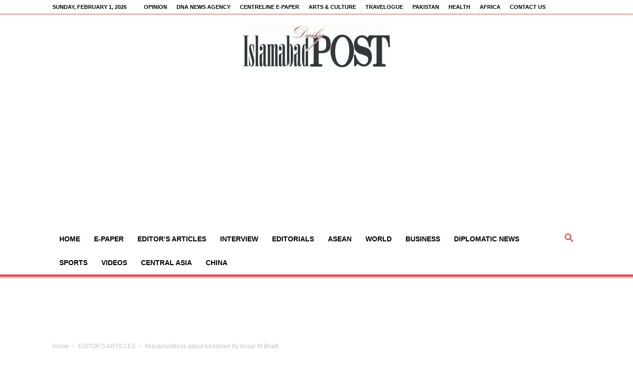

--- FILE ---
content_type: text/html; charset=utf-8
request_url: https://www.google.com/recaptcha/api2/aframe
body_size: 266
content:
<!DOCTYPE HTML><html><head><meta http-equiv="content-type" content="text/html; charset=UTF-8"></head><body><script nonce="cRozulGxM0uhdGYiw4ISEw">/** Anti-fraud and anti-abuse applications only. See google.com/recaptcha */ try{var clients={'sodar':'https://pagead2.googlesyndication.com/pagead/sodar?'};window.addEventListener("message",function(a){try{if(a.source===window.parent){var b=JSON.parse(a.data);var c=clients[b['id']];if(c){var d=document.createElement('img');d.src=c+b['params']+'&rc='+(localStorage.getItem("rc::a")?sessionStorage.getItem("rc::b"):"");window.document.body.appendChild(d);sessionStorage.setItem("rc::e",parseInt(sessionStorage.getItem("rc::e")||0)+1);localStorage.setItem("rc::h",'1769959471994');}}}catch(b){}});window.parent.postMessage("_grecaptcha_ready", "*");}catch(b){}</script></body></html>